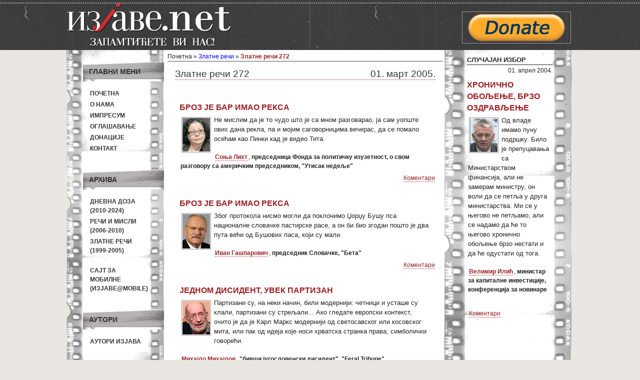

--- FILE ---
content_type: text/html; charset=UTF-8
request_url: https://izjave.net/article/272
body_size: 9029
content:
<!DOCTYPE html PUBLIC "-//W3C//DTD XHTML 1.0 Transitional//EN" "http://www.w3.org/TR/xhtml1/DTD/xhtml1-transitional.dtd">
<html xmlns="http://www.w3.org/1999/xhtml" xml:lang="en" lang="en">
<head>
	<meta http-equiv="Content-Type" content="text/html; charset=utf-8" />
	<meta name="language" content="sr-RS" />

        <meta property="og:title" content="Изјаве.net - Златне речи 272"/>
        <meta property="og:type" content="article"/>
        <meta property="og:url" content="https://izjave.net/article/272"/>
        <!-- <meta property="og:image" content=""/> -->
        <meta property="og:site_name" content="Изјаве.net"/>

        <meta property="og:description"
            content="Izjave političara i javnih ličnosti. Arhiva od 1999. godine do danas."/>

	<!-- blueprint CSS framework -->
	<link rel="stylesheet" type="text/css" href="https://izjave.net/css/screen.css" media="screen, projection" />
	<link rel="stylesheet" type="text/css" href="https://izjave.net/css/print.css" media="print" />
	<!--[if lt IE 8]>
	<link rel="stylesheet" type="text/css" href="https://izjave.net/css/ie.css" media="screen, projection" />
	<![endif]-->

	<link rel="stylesheet" type="text/css" href="https://izjave.net/css/main.css" />
	<link rel="stylesheet" type="text/css" href="https://izjave.net/css/form.css" />
        <link rel="icon" type="image/ico" href="https://izjave.net/images/favicon.ico"/>
	
        <meta name="description" content="Izjave političara i javnih ličnosti. Arhiva od 1999. godine do danas." />
<meta name="author" content="Izjave političara i javnih ličnosti. Arhiva od 1999. godine do danas." />
<script type="text/javascript">
/*<![CDATA[*/
(function(d){var js, id = "facebook-jssdk"; if (d.getElementById(id)) {return;}js = d.createElement("script"); js.id = id; js.async = true;js.src = "//connect.facebook.net/sr_RS/all.js#xfbml=1";d.getElementsByTagName("head")[0].appendChild(js);}(document));
/*]]>*/
</script>
<title>Изјаве.net - Златне речи 272</title>

        <script type="text/javascript">

          var _gaq = _gaq || [];
          _gaq.push(['_setAccount', 'UA-16156353-1']);
          _gaq.push(['_trackPageview']);

          (function() {
            var ga = document.createElement('script'); ga.type = 'text/javascript'; ga.async = true;
            ga.src = ('https:' == document.location.protocol ? 'https://ssl' : 'http://www') + '.google-analytics.com/ga.js';
            var s = document.getElementsByTagName('script')[0]; s.parentNode.insertBefore(ga, s);
          })();

        </script>
        <script src="http://static.dudamobile.com/DM_redirect.js" type="text/javascript"></script>
        <script type="text/javascript">DM_redirect("http://mobile.dudamobile.com/site/izjave");</script>

</head>

<body>
        <div id="wrapper">
            
            <div id="header_wrap" class="fixed">
            <div id="header" class="fixed">
            <div id="header-left" class="left">
             
                <a href="/"> <img width="340" height="100" src="https://izjave.net/images/header.png" alt="изјаве.net"></img></a>
            </div>

            <div id="header_right" class="right">


                <div class="baner">
                    <a href="http://www.izjave.net/page/donation.html" target="blank">
                    <img src="https://izjave.net/images/donate-button.png" alt="Донирајте Изјаве"/>
                    </a>
                </div>
            </div>
            </div><!-- header -->

            </div><!-- header_wrap -->

       

        <div class="container" id="page">

   
       
<!--    <div id="mainmenu">
		<ul id="yw4">
<li><a href="/">Почетна</a></li>
</ul>	</div> -->

	<div class="container">

	<div class="span-5">
		<div id="leftbar">

                    <div class="portlet" id="main-menu">
<div class="portlet-decoration">
<div class="portlet-title">Главни мени</div>
</div>
<div class="portlet-content">
<ul class="menu" id="yw0">
<li><a href="/">Почетна</a></li>
<li><a href="/page/about.html">О нама</a></li>
<li><a href="/page/impresum.html">Импресум</a></li>
<li><a href="/page/marketing.html">Оглашавање</a></li>
<li><a href="/page/donation.html">Донације</a></li>
<li><a href="/page/contact.html">Контакт</a></li>
</ul></div>
</div><div class="portlet" id="archive-menu">
<div class="portlet-decoration">
<div class="portlet-title">Архива</div>
</div>
<div class="portlet-content">
<ul class="menu" id="yw1">
<li><a href="/category/3">Дневна доза<br/>(2010-2024)</a></li>
<li><a href="/category/2">Речи и мисли<br/>(2006-2010)</a></li>
<li><a href="/category/1">Златне речи<br/>(1999-2005)</a></li>
<li><a target="_blank" href="http://mobile.dudamobile.com/site/izjave"><br/>Сајт за мобилне<br/>(Изјаве@mobile)</a></li>
</ul></div>
</div><div class="portlet" id="author-menu">
<div class="portlet-decoration">
<div class="portlet-title">Аутори</div>
</div>
<div class="portlet-content">
<ul class="menu" id="yw2">
<li><a href="/author">Аутори изјава</a></li>
</ul></div>
</div>
                   <div class="portlet-decoration">
                <div class="portlet-title2" > Рекламе </div>

			
			<div id="baner-left">
                    <a href="mailto:tamaradear@gmail.com"><img src="/images/banner-sajt.gif" alt="reklama"/></a>
                </div>
            <p></p>
			<div id="baner-left">
                    <img src="/images/baner-dipol.gif" alt="reklama"/>
                </div>
			 <div id="baner-left">
                    <img src="/images/izjave-baner-120x90-srb.jpg" alt="Изјаве.срб""/>				
					
                </div>
			</div>
			<div class="portlet-decoration">
                <div class="portlet-title2"> Линкови</div>
              
              <div id="baner-left">
                    <a href="http://stanjestvari.wordpress.com/" target="blank"><img src="/images/stanje-stvari.jpg" alt="stanje stvari"/></a>
                </div>
                <p></p><p></p>
		
				<div id="baner-left">
                    <a href="http://sivisoko.blogspot.com/" target="blank"><img src="/images/coko_baner.png" alt="sivi soko"/></a>
                </div>
            	<p></p><p></p>

			   <div id="baner-left">
                    <a href="http://www.nspm.rs" target="blank"><img width="120" height="120" src="/images/baner-nspm.jpg" alt="nspm"/></a>
                </div>
                <p></p><p></p>
		
               
		
                <div id="baner-left">
                    <a href="http://prevrat.com/" target="blank"><img src="/images/BANER-PREVRAT.jpg" alt="Prevrat"/></a>
                </div>
				<p></p><p></p>
				
				
				
                <div id="baner-left">
                    <a href="http://www.evroazija.info//" target="blank"><img src="/images/evroazija-baner.jpg" alt="evroazija.info"/></a>
                </div>
            	<p></p><p></p>
		<div id="baner-left">
                    <div class="portlet" id="yw3">
<div class="portlet-content">
<div id="fb-root"></div><fb:like href="http://www.facebook.com/pages/%D0%98%D0%B7%D1%98%D0%B0%D0%B2%D0%B5%D0%BD%D0%B5%D1%82-%D0%B8%D0%B7%D1%98%D0%B0%D0%B2%D0%B5-%D0%BF%D0%BE%D0%BB%D0%B8%D1%82%D0%B8%D1%87%D0%B0%D1%80%D0%B0-%D0%B8-%D1%98%D0%B0%D0%B2%D0%BD%D0%B8%D1%85-%D0%BB%D0%B8%D1%87%D0%BD%D0%BE%D1%81%D1%82%D0%B8/109219992475749" send="true" layout="box_count" width="100" action="recommend" colorscheme="light" show-faces="false" font="verdana" ref="" style="" ></fb:like></div>
</div>            
                </div> 
            </div>

        </div><!-- leftbar -->

	</div>

        <div class="span-19 last">

            <div class="span-13">

                 <div class="breadcrumbs">
Почетна &raquo; <a href="/category/1">Златне речи</a> &raquo; <span>Златне речи 272</span></div><!-- breadcrumbs -->


                <div id="content">
                    <div id="article">
    <div id="header">
        <h1>Златне речи 272        <span id="created">01. март 2005.</span></h1>
    </div>
    <div id="content-quote">
         <div id="clanak" >
    <div class="quote">
        <div id="quote-header">
            <h2>Броз је бар имао Рекса</h2>
        </div>
        <div id="quote-content">
                            <img src="https://izjave.net/images/autori/sonja-liht.jpg" alt="Соња Лихт" class="quote-image"/>
            <span class="quote-content">
Не мислим да је то чудо што је са мном разговарао, ја сам уопште ових дана рекла, па и мојим саговорницима вечерас, да се помало осећам као Пинки кад је видео Тита.            </span><br/><br/>
            <span class="author"><a href="/author/1520">Соња Лихт</a></span>,
            <span class="context">председница Фонда за политичку изузетност, о свом разговору са америчким председником, "Утисак недеље"</span>

        </div>
        <!--<div id="comment_link">
        </div>-->
        <div id="quote-footer">
            <div class="quote-face-portlet" id="quote-face-like">
<div class="quote-face-content">
<div id="fb-root"></div><fb:like href="https://izjave.net/quote/3956" send="false" layout="button_count" width="450px" action="recommend" colorscheme="light" show-faces="false" font="tahoma" ref="" style="border:none; overflow:hidden; width:485px; height:24px;" ></fb:like></div>
</div>            <div id="comment-link">
                <a data-disqus-identifier="q3956" href="https://izjave.net/quote/3956#disqus_thread">Коментари</a>            </div>
                    </div>       
    </div>
</div>
<div id="clanak" >
    <div class="quote">
        <div id="quote-header">
            <h2>Броз је бар имао Рекса</h2>
        </div>
        <div id="quote-content">
                            <img src="https://izjave.net/images/autori/ivan-gasparovic.jpg" alt="Иван Гашпарович" class="quote-image"/>
            <span class="quote-content">
Због протокола нисмо могли да поклонимо Џорџу Бушу пса националне словачке пастирске расе, а он  би био згодан пошто је два пута већи од Бушових паса, који су мали.            </span><br/><br/>
            <span class="author"><a href="/author/1521">Иван Гашпарович</a></span>,
            <span class="context">председник Словачке, "Бета"</span>

        </div>
        <!--<div id="comment_link">
        </div>-->
        <div id="quote-footer">
            <div class="quote-face-portlet" id="quote-face-like">
<div class="quote-face-content">
<div id="fb-root"></div><fb:like href="https://izjave.net/quote/3957" send="false" layout="button_count" width="450px" action="recommend" colorscheme="light" show-faces="false" font="tahoma" ref="" style="border:none; overflow:hidden; width:485px; height:24px;" ></fb:like></div>
</div>            <div id="comment-link">
                <a data-disqus-identifier="q3957" href="https://izjave.net/quote/3957#disqus_thread">Коментари</a>            </div>
                    </div>       
    </div>
</div>
<div id="clanak" >
    <div class="quote">
        <div id="quote-header">
            <h2>Једном дисидент, увек партизан</h2>
        </div>
        <div id="quote-content">
                            <img src="https://izjave.net/images/autori/mihajlo-mihajlov.jpg" alt="Михајло Михајлов" class="quote-image"/>
            <span class="quote-content">
Партизани су, на неки начин, били модернији: четници и усташе су клали, партизани су стрељали... Ако гледате европски контекст, очито је да је Карл Маркс модернији од светосавског или косовског мита, или пак од идеја које носи хрватска странка права, симболички говорећи.            </span><br/><br/>
            <span class="author"><a href="/author/1522">Михајло Михајлов</a></span>,
            <span class="context">"бивши југословенски дисидент", "Feral Tribune"</span>

        </div>
        <!--<div id="comment_link">
        </div>-->
        <div id="quote-footer">
            <div class="quote-face-portlet" id="quote-face-like">
<div class="quote-face-content">
<div id="fb-root"></div><fb:like href="https://izjave.net/quote/3958" send="false" layout="button_count" width="450px" action="recommend" colorscheme="light" show-faces="false" font="tahoma" ref="" style="border:none; overflow:hidden; width:485px; height:24px;" ></fb:like></div>
</div>            <div id="comment-link">
                <a data-disqus-identifier="q3958" href="https://izjave.net/quote/3958#disqus_thread">Коментари</a>            </div>
                    </div>       
    </div>
</div>
<div id="clanak" >
    <div class="quote">
        <div id="quote-header">
            <h2>Борба перманентна</h2>
        </div>
        <div id="quote-content">
                            <img src="https://izjave.net/images/autori/b92.jpg" alt="Б92" class="quote-image"/>
            <span class="quote-content">
Борили смо се против фашиста, четника и агресора.            </span><br/><br/>
            <span class="author"><a href="/author/870">Б92</a></span>,
            <span class="context">припадник муслиманских "Зелених беретки", на "испраћају" генерала Расима Делића у Хаг</span>

        </div>
        <!--<div id="comment_link">
        </div>-->
        <div id="quote-footer">
            <div class="quote-face-portlet" id="quote-face-like">
<div class="quote-face-content">
<div id="fb-root"></div><fb:like href="https://izjave.net/quote/3959" send="false" layout="button_count" width="450px" action="recommend" colorscheme="light" show-faces="false" font="tahoma" ref="" style="border:none; overflow:hidden; width:485px; height:24px;" ></fb:like></div>
</div>            <div id="comment-link">
                <a data-disqus-identifier="q3959" href="https://izjave.net/quote/3959#disqus_thread">Коментари</a>            </div>
                    </div>       
    </div>
</div>
<div id="clanak" >
    <div class="quote">
        <div id="quote-header">
            <h2>Ни у сну</h2>
        </div>
        <div id="quote-content">
                            <img src="https://izjave.net/images/autori/soren-jesen-petersen.jpg" alt="Сорен Јесен Петерсен" class="quote-image"/>
            <span class="quote-content">
Уручивање оптужница моја је одговорност и премијеру Харадинају оптужница није предата, осим ако сам то учинио у сну.            </span><br/><br/>
            <span class="author"><a href="/author/1450">Сорен Јесен Петерсен</a></span>,
            <span class="context">шеф УНМИК-а, "Б92"</span>

        </div>
        <!--<div id="comment_link">
        </div>-->
        <div id="quote-footer">
            <div class="quote-face-portlet" id="quote-face-like">
<div class="quote-face-content">
<div id="fb-root"></div><fb:like href="https://izjave.net/quote/3960" send="false" layout="button_count" width="450px" action="recommend" colorscheme="light" show-faces="false" font="tahoma" ref="" style="border:none; overflow:hidden; width:485px; height:24px;" ></fb:like></div>
</div>            <div id="comment-link">
                <a data-disqus-identifier="q3960" href="https://izjave.net/quote/3960#disqus_thread">Коментари</a>            </div>
                    </div>       
    </div>
</div>
<div id="clanak" >
    <div class="quote">
        <div id="quote-header">
            <h2>Није одлично али јесте јако врло добро!</h2>
        </div>
        <div id="quote-content">
                            <img src="https://izjave.net/images/izjave/blanko.gif" alt="Изјаве.нет" class="quote-image"/>
            <span class="quote-content">
Најгоре што можете да урадите јесте да стално говорите да је одлично, а да вода улази у чамац.            </span><br/><br/>
            <span class="author"><a href="/author/1523">Кристоф Гојсинг</a></span>,
            <span class="context">председник Савета иностраних инвеститора у Србији, "Време"</span>

        </div>
        <!--<div id="comment_link">
        </div>-->
        <div id="quote-footer">
            <div class="quote-face-portlet" id="quote-face-like">
<div class="quote-face-content">
<div id="fb-root"></div><fb:like href="https://izjave.net/quote/3961" send="false" layout="button_count" width="450px" action="recommend" colorscheme="light" show-faces="false" font="tahoma" ref="" style="border:none; overflow:hidden; width:485px; height:24px;" ></fb:like></div>
</div>            <div id="comment-link">
                <a data-disqus-identifier="q3961" href="https://izjave.net/quote/3961#disqus_thread">Коментари</a>            </div>
                    </div>       
    </div>
</div>
<div id="clanak" >
    <div class="quote">
        <div id="quote-header">
            <h2>Књажеви наших дана</h2>
        </div>
        <div id="quote-content">
                            <img src="https://izjave.net/images/autori/vlade-divac.jpg" alt="Владе Дивац" class="quote-image"/>
            <span class="quote-content">
Неки су неспособни, неки су немоћни, неки су корумпирани...            </span><br/><br/>
            <span class="author"><a href="/author/227">Владе Дивац</a></span>,
            <span class="context">о реаговању државних званичника на "аферу Књаз Милош", "БК"</span>

        </div>
        <!--<div id="comment_link">
        </div>-->
        <div id="quote-footer">
            <div class="quote-face-portlet" id="quote-face-like">
<div class="quote-face-content">
<div id="fb-root"></div><fb:like href="https://izjave.net/quote/3962" send="false" layout="button_count" width="450px" action="recommend" colorscheme="light" show-faces="false" font="tahoma" ref="" style="border:none; overflow:hidden; width:485px; height:24px;" ></fb:like></div>
</div>            <div id="comment-link">
                <a data-disqus-identifier="q3962" href="https://izjave.net/quote/3962#disqus_thread">Коментари</a>            </div>
                    </div>       
    </div>
</div>
<div id="clanak" >
    <div class="quote">
        <div id="quote-header">
            <h2>Синдром стеченог имунитета</h2>
        </div>
        <div id="quote-content">
                            <img src="https://izjave.net/images/autori/dragan-bujosevic.jpg" alt="Драган Бујошевић" class="quote-image"/>
            <span class="quote-content">
Јањушевић и Колесар – поднели су пријаву против Динкића, Динкић се позвао на имунитет! Марија Рашета-Вукосављевић – поднела је пријаву против Динкића за клевету, он се позвао на имунитет! Немате ни једну једину аферу из прошлог периода која је решена, а Влада је обећала да ће све то да реши!            </span><br/><br/>
            <span class="author"><a href="/author/61">Драган Бујошевић</a></span>,
            <span class="context">новинар НИН-а, "Радио Б92"</span>

        </div>
        <!--<div id="comment_link">
        </div>-->
        <div id="quote-footer">
            <div class="quote-face-portlet" id="quote-face-like">
<div class="quote-face-content">
<div id="fb-root"></div><fb:like href="https://izjave.net/quote/3963" send="false" layout="button_count" width="450px" action="recommend" colorscheme="light" show-faces="false" font="tahoma" ref="" style="border:none; overflow:hidden; width:485px; height:24px;" ></fb:like></div>
</div>            <div id="comment-link">
                <a data-disqus-identifier="q3963" href="https://izjave.net/quote/3963#disqus_thread">Коментари</a>            </div>
                    </div>       
    </div>
</div>
<div id="clanak" >
    <div class="quote">
        <div id="quote-header">
            <h2>Сурова пресуда у своју корист</h2>
        </div>
        <div id="quote-content">
                            <img src="https://izjave.net/images/autori/dusan-petrovic.jpg" alt="Душан Петровић" class="quote-image"/>
            <span class="quote-content">
Политика је суров спорт, нисте криви, а људи не желе да гласају за вас. Надам се брзом часу истине, када ће грађани пресудити у своју корист.            </span><br/><br/>
            <span class="author"><a href="/author/1524">Душан Петровић</a></span>,
            <span class="context">потпредседник Демократске странке, "Танјуг"</span>

        </div>
        <!--<div id="comment_link">
        </div>-->
        <div id="quote-footer">
            <div class="quote-face-portlet" id="quote-face-like">
<div class="quote-face-content">
<div id="fb-root"></div><fb:like href="https://izjave.net/quote/3964" send="false" layout="button_count" width="450px" action="recommend" colorscheme="light" show-faces="false" font="tahoma" ref="" style="border:none; overflow:hidden; width:485px; height:24px;" ></fb:like></div>
</div>            <div id="comment-link">
                <a data-disqus-identifier="q3964" href="https://izjave.net/quote/3964#disqus_thread">Коментари</a>            </div>
                    </div>       
    </div>
</div>
<div id="clanak" >
    <div class="quote">
        <div id="quote-header">
            <h2>Није сад време за (наше) промене</h2>
        </div>
        <div id="quote-content">
                            <img src="https://izjave.net/images/autori/nebojsa-bakarec.jpg" alt="Небојша Бакарец" class="quote-image"/>
            <span class="quote-content">
Ми смо за разговор са радикалима. Они се мењају набоље, баш као и ДС. Уосталом, и СПС.            </span><br/><br/>
            <span class="author"><a href="/author/989">Небојша Бакарец</a></span>,
            <span class="context">функционер Демократске странке Србије, "Новости"</span>

        </div>
        <!--<div id="comment_link">
        </div>-->
        <div id="quote-footer">
            <div class="quote-face-portlet" id="quote-face-like">
<div class="quote-face-content">
<div id="fb-root"></div><fb:like href="https://izjave.net/quote/3965" send="false" layout="button_count" width="450px" action="recommend" colorscheme="light" show-faces="false" font="tahoma" ref="" style="border:none; overflow:hidden; width:485px; height:24px;" ></fb:like></div>
</div>            <div id="comment-link">
                <a data-disqus-identifier="q3965" href="https://izjave.net/quote/3965#disqus_thread">Коментари</a>            </div>
                    </div>       
    </div>
</div>
<div id="clanak" >
    <div class="quote">
        <div id="quote-header">
            <h2>Једино Вук</h2>
        </div>
        <div id="quote-content">
                            <img src="https://izjave.net/images/autori/vuk-draskovic.jpg" alt="Вук Драшковић" class="quote-image"/>
            <span class="quote-content">
Тишина! Оно што је замућено биће одмућено.            </span><br/><br/>
            <span class="author"><a href="/author/33">Вук Драшковић</a></span>,
            <span class="context">лидер СПО-а, на почетку седнице Главног одбора странке</span>

        </div>
        <!--<div id="comment_link">
        </div>-->
        <div id="quote-footer">
            <div class="quote-face-portlet" id="quote-face-like">
<div class="quote-face-content">
<div id="fb-root"></div><fb:like href="https://izjave.net/quote/3966" send="false" layout="button_count" width="450px" action="recommend" colorscheme="light" show-faces="false" font="tahoma" ref="" style="border:none; overflow:hidden; width:485px; height:24px;" ></fb:like></div>
</div>            <div id="comment-link">
                <a data-disqus-identifier="q3966" href="https://izjave.net/quote/3966#disqus_thread">Коментари</a>            </div>
                    </div>       
    </div>
</div>
<div id="clanak" >
    <div class="quote">
        <div id="quote-header">
            <h2>Једино Дана</h2>
        </div>
        <div id="quote-content">
                            <img src="https://izjave.net/images/autori/danas.jpg" alt="Данас" class="quote-image"/>
            <span class="quote-content">
Ветар пири / СПО се шири / Киша пада / Даница пропада            </span><br/><br/>
            <span class="author"><a href="/author/48">Данас</a></span>,
            <span class="context">стихови које је певушио члан СПО-а на седници ГО</span>

        </div>
        <!--<div id="comment_link">
        </div>-->
        <div id="quote-footer">
            <div class="quote-face-portlet" id="quote-face-like">
<div class="quote-face-content">
<div id="fb-root"></div><fb:like href="https://izjave.net/quote/3967" send="false" layout="button_count" width="450px" action="recommend" colorscheme="light" show-faces="false" font="tahoma" ref="" style="border:none; overflow:hidden; width:485px; height:24px;" ></fb:like></div>
</div>            <div id="comment-link">
                <a data-disqus-identifier="q3967" href="https://izjave.net/quote/3967#disqus_thread">Коментари</a>            </div>
                    </div>       
    </div>
</div>
<div id="clanak" >
    <div class="quote">
        <div id="quote-header">
            <h2>О капиталним успесима</h2>
        </div>
        <div id="quote-content">
                            <img src="https://izjave.net/images/autori/bozidar-djelic.jpg" alt="Божидар Ђелић" class="quote-image"/>
            <span class="quote-content">
Мој омиљени ресор у овој влади зове се Министарство за капиталне инвестиције. То је једно домаћинско министарство. Министарство за капиталне инвестиције, скраћено МИКИ. Када сам био мали, било је оно: Дизниленд. Данас у Србији имамо Микиленд. У њему се дешавају невероватне ствари: сваки дан се отвори нова пруга, сваки се дан отварају разне ствари, али су за годину дана успели да разоре ЈАТ, успели су да направе девет милијарди дугова путарима, успели су да пробију инфлацију за 50 одсто, успели су да уздрмају динар и успели су да направе највећи спољнотрговински дефицит у историји.            </span><br/><br/>
            <span class="author"><a href="/author/703">Божидар Ђелић</a></span>,
            <span class="context">бивши министар финансија, на конвенцији Демократске странке</span>

        </div>
        <!--<div id="comment_link">
        </div>-->
        <div id="quote-footer">
            <div class="quote-face-portlet" id="quote-face-like">
<div class="quote-face-content">
<div id="fb-root"></div><fb:like href="https://izjave.net/quote/3968" send="false" layout="button_count" width="450px" action="recommend" colorscheme="light" show-faces="false" font="tahoma" ref="" style="border:none; overflow:hidden; width:485px; height:24px;" ></fb:like></div>
</div>            <div id="comment-link">
                <a data-disqus-identifier="q3968" href="https://izjave.net/quote/3968#disqus_thread">Коментари</a>            </div>
                    </div>       
    </div>
</div>
<div id="clanak" >
    <div class="quote">
        <div id="quote-header">
            <h2>Непознато о познатом</h2>
        </div>
        <div id="quote-content">
                            <img src="https://izjave.net/images/autori/branislav-lecic.jpg" alt="Бранислав Лечић" class="quote-image"/>
            <span class="quote-content">
Као што видите на конвенцији, још имамо, генерално гледајући, пућ-пућ-пућ, мале мехуриће који објашњавају неке већ познате ствари... Ово што руководство странке ради чист је фалсификат, они се лажно представљају и лажу да су победили на локалним изборима.            </span><br/><br/>
            <span class="author"><a href="/author/659">Бранислав Лечић</a></span>,
            <span class="context">"блиски сарадник Чедомира Јовановића",  "Б92"/"Данас"</span>

        </div>
        <!--<div id="comment_link">
        </div>-->
        <div id="quote-footer">
            <div class="quote-face-portlet" id="quote-face-like">
<div class="quote-face-content">
<div id="fb-root"></div><fb:like href="https://izjave.net/quote/3969" send="false" layout="button_count" width="450px" action="recommend" colorscheme="light" show-faces="false" font="tahoma" ref="" style="border:none; overflow:hidden; width:485px; height:24px;" ></fb:like></div>
</div>            <div id="comment-link">
                <a data-disqus-identifier="q3969" href="https://izjave.net/quote/3969#disqus_thread">Коментари</a>            </div>
                    </div>       
    </div>
</div>
<div id="clanak" >
    <div class="quote">
        <div id="quote-header">
            <h2>Ирак се брани на Звездари</h2>
        </div>
        <div id="quote-content">
                            <img src="https://izjave.net/images/autori/cedomir-antic.jpg" alt="Чедомир Антић" class="quote-image"/>
            <span class="quote-content">
Ако је Садам Хусеин изгубио Ирак, зар ћемо му дати Звездару? Е па нећемо, господине [Томиславе] Николићу, никада!            </span><br/><br/>
            <span class="author"><a href="/author/1128">Чедомир Антић</a></span>,
            <span class="context">члан Председништва Г17 Плус, на митингу "За европску Звездару"</span>

        </div>
        <!--<div id="comment_link">
        </div>-->
        <div id="quote-footer">
            <div class="quote-face-portlet" id="quote-face-like">
<div class="quote-face-content">
<div id="fb-root"></div><fb:like href="https://izjave.net/quote/3970" send="false" layout="button_count" width="450px" action="recommend" colorscheme="light" show-faces="false" font="tahoma" ref="" style="border:none; overflow:hidden; width:485px; height:24px;" ></fb:like></div>
</div>            <div id="comment-link">
                <a data-disqus-identifier="q3970" href="https://izjave.net/quote/3970#disqus_thread">Коментари</a>            </div>
                    </div>       
    </div>
</div>
<div id="clanak" >
    <div class="quote">
        <div id="quote-header">
            <h2>Служимо Служби!</h2>
        </div>
        <div id="quote-content">
                            <img src="https://izjave.net/images/autori/goran-petrovic.jpg" alt="Горан Петровић" class="quote-image"/>
            <span class="quote-content">
Љиљана Недељковић, шеф кабинета Војислава Коштунице, у зиму 2000. ми је рекла да су службе и војска стубови државе. Тада сам већ рекао да се Служба мора мењати, био је то шамар, а после, мислим да ми Коштуница никада неће опростити што сам ухапсио Радета Марковића и показао да има криминалаца у Јединици за специјалне операције и што сам доказао да Служба стоји иза убистава Ћурувије, Стамболића и атентата на Вука Драшковића на Ибарској магистрали... Да то нисам урадио, Марковић би био уважени грађанин и директор Института за безбедност а Бранко Црни шеф Службе, јер је такав био план и онда се ништа не би сазнало о злочинима.            </span><br/><br/>
            <span class="author"><a href="/author/766">Горан Петровић</a></span>,
            <span class="context">бивши шеф ДБ-а, "НИН"</span>

        </div>
        <!--<div id="comment_link">
        </div>-->
        <div id="quote-footer">
            <div class="quote-face-portlet" id="quote-face-like">
<div class="quote-face-content">
<div id="fb-root"></div><fb:like href="https://izjave.net/quote/3971" send="false" layout="button_count" width="450px" action="recommend" colorscheme="light" show-faces="false" font="tahoma" ref="" style="border:none; overflow:hidden; width:485px; height:24px;" ></fb:like></div>
</div>            <div id="comment-link">
                <a data-disqus-identifier="q3971" href="https://izjave.net/quote/3971#disqus_thread">Коментари</a>            </div>
                    </div>       
    </div>
</div>
<div id="clanak" >
    <div class="quote">
        <div id="quote-header">
            <h2>Теорија заташкавања</h2>
        </div>
        <div id="quote-content">
                            <img src="https://izjave.net/images/autori/milan-veruovic.jpg" alt="Милан Веруовић" class="quote-image"/>
            <span class="quote-content">
Мислим да ће се поново морати размотрити и сам увиђај. Јер, ако неко нешто хоће да заташка, онда то уради на самом почетку. Зато није довољно да нас осморица каже да је било три пуцања, а довољно је да новинар Милош Васић изађе и образложи теорију по којој је то што смо ми чули био ехо. Много је необјашњених ствари: од непостојања премијерове крви са лица места, до разлике у мојој и његовој улазној рани. Велики проблем ће једног дана имати балистичари када буду морали да објасне увиђај. А можда и Тужилаштво које је написало овакву оптужницу која има неодлучност и о томе да ли је премијер био окренут леђима или лицем ка вратима.            </span><br/><br/>
            <span class="author"><a href="/author/1224">Милан Веруовић</a></span>,
            <span class="context">бивши шеф Ђинђићевог обезбеђења, "Новости"</span>

        </div>
        <!--<div id="comment_link">
        </div>-->
        <div id="quote-footer">
            <div class="quote-face-portlet" id="quote-face-like">
<div class="quote-face-content">
<div id="fb-root"></div><fb:like href="https://izjave.net/quote/3972" send="false" layout="button_count" width="450px" action="recommend" colorscheme="light" show-faces="false" font="tahoma" ref="" style="border:none; overflow:hidden; width:485px; height:24px;" ></fb:like></div>
</div>            <div id="comment-link">
                <a data-disqus-identifier="q3972" href="https://izjave.net/quote/3972#disqus_thread">Коментари</a>            </div>
                    </div>       
    </div>
</div>
<div id="clanak" >
    <div class="quote">
        <div id="quote-header">
            <h2>Да ли мислуваш дека сум секси?</h2>
        </div>
        <div id="quote-content">
                            <img src="https://izjave.net/images/autori/bogoljub-karic.jpg" alt="Богољуб Карић" class="quote-image"/>
            <span class="quote-content">
То је баш секси, повезали су нас неки медији, зато што сам је подигао док смо плесали на прослави БК телевизије. Када јој је пукла сукња, понудио сам јој сако да је огрнем, али она ми је одговорила: 'Нема везе, имам танге, а имам и другу хаљину.' Бојана [Лекић] се увек дочека, не на две, него на четири ноге. Она је чудо, може да води државу, а не БК телевизију.            </span><br/><br/>
            <span class="author"><a href="/author/525">Богољуб Карић</a></span>,
            <span class="context">председник Покрета снага Србије, "Свет"</span>

        </div>
        <!--<div id="comment_link">
        </div>-->
        <div id="quote-footer">
            <div class="quote-face-portlet" id="quote-face-like">
<div class="quote-face-content">
<div id="fb-root"></div><fb:like href="https://izjave.net/quote/3973" send="false" layout="button_count" width="450px" action="recommend" colorscheme="light" show-faces="false" font="tahoma" ref="" style="border:none; overflow:hidden; width:485px; height:24px;" ></fb:like></div>
</div>            <div id="comment-link">
                <a data-disqus-identifier="q3973" href="https://izjave.net/quote/3973#disqus_thread">Коментари</a>            </div>
                    </div>       
    </div>
</div>
    </div>

</div>


               </div><!-- content -->
            </div>
            <div class="span-6 last">


               <div id="sidebar">
                    <div id="random-quote">
                       <div id="title">СЛУЧАЈАН ИЗБОР</div>
                        <div id="clanak" >
    <div class="quote">
                    <div class="created">01. април 2004.</div>
                <div id="quote-header">
            <h2>Хронично обољење, брзо оздрављење</h2>
            
        </div>
                        <div id="quote-content">
            <span class="quote-content">
                                            <img src="https://izjave.net/images/autori/velimir-ilic.jpg" alt="Велимир Илић" class="quote-image"/>
                        
                Од владе имамо пуну подршку. Било је препуцавања са Министарством финансија, али не замерам министру, он воли да се петља у друга министарства. Ми се у његово не петљамо, али се надамо да ће то његово хронично обољење брзо нестати и да ће одустати од тога.            </span>
            <br/><br/>
            
            <span class="author"><a href="/author/566">Велимир Илић</a></span>, <span class="context">министар за капиталне инвестиције, конференција за новинаре</span>        </div>
        <!--<div id="comment_link">
                    </div>-->
            <div id="quote-footer">
                <div class="quote-face-portlet" id="quote-single-face-like">
<div class="quote-face-content">
<div id="fb-root"></div><fb:like href="https://izjave.net/quote/3248" send="false" layout="button_count" width="170px" action="recommend" colorscheme="light" show-faces="false" font="tahoma" ref="" style="border:none; overflow:hidden; width:170px; height:24px;" ></fb:like></div>
</div>                 <div id="single-comment-link">
                        <a data-disqus-identifier="q3248" href="https://izjave.net/quote/3248#disqus_thread">Коментари</a>                </div>
                            </div>
    </div>
</div>

                      <br/><br/>
                  </div>

               </div><!-- sidebar -->

          </div>

        </div>

</div>
	
	</div><!-- page -->
     
         </div><!wrapper-->
          <div id="footer_menu_wrap" class="fixed">

        <div id="footer_menu1">
                       <a target="_parent" href="/page/about.html">О нама</a> ||
                        <a target="_parent" href="/page/impresum.html">Импресум</a> ||
                        <a target="_parent" href="/page/marketing.html">Оглашавање</a> ||
                        
                        <a target="_parent" href="/page/contact.html">Контакт</a> ||
                        <a target="_parent" href="/category/3">Дневна доза (2010-2025)</a> ||
                        <a target="_parent" href="/category/2">Речи и мисли (2006-2010)</a> ||
                        <a target="_parent" href="/category/1">Златне речи (1999-2005)</a> ||
                        <a target="_parent" href="/author">Аутори изјава</a>
                 </div>
        </div>
       
        <div id="footerwrap" class="fixed">
            <div id="footer">

<!--                <div class="baner-anim">

                        <a href="http://www.ppnjegos.org/sabdela.htm" target="blank"><img width="120" height="60" src="https://izjave.net/images/njegos_baner.gif" alt="изјаве.net"/></a>
                </div>
-->

                    <div id="footer_logo"
                         <a href="/">
                            <img height="47" width="230" alt="izjave" src="https://izjave.net/images/footer_logo.png"/>
                        </a>
                    </div>
                       
                    
                <div id="copyright">
                      Copyright &copy; 1999 - 2024 by Изјаве.net<br/>Сва права задржана.                </div>

               </div><!-- footer -->
        </div><!-- footerwrap -->


		<!-- Start of StatCounter Code -->
<script type="text/javascript">
var sc_project=6385902; 
var sc_invisible=0; 
var sc_security="6b238752"; 
</script>
<div style="padding-top:5px;padding-bottom:5px;text-align:center">

<script type="text/javascript"
src="http://www.statcounter.com/counter/counter.js"></script><noscript><div
class="statcounter"><a title="tumblr stats"
href="http://statcounter.com/tumblr/" target="_blank"><img
class="statcounter"
src="http://c.statcounter.com/6385902/0/6b238752/0/"
alt="tumblr stats" align="center"></a></div></noscript>
<!-- End of StatCounter Code -->
</div>
		
		
		
		
		
		
		
		
		
		
		
    <script type="text/javascript">
/*<![CDATA[*/

                    var disqus_shortname = 'izjave';
                    (function () {
                        var s = document.createElement('script'); s.async = true;
                        s.type = 'text/javascript';
                        s.src = 'http://' + disqus_shortname + '.disqus.com/count.js';
                        (document.getElementsByTagName('HEAD')[0] || document.getElementsByTagName('BODY')[0]).appendChild(s);
                    }());
                
/*]]>*/
</script>
</body>
</html>